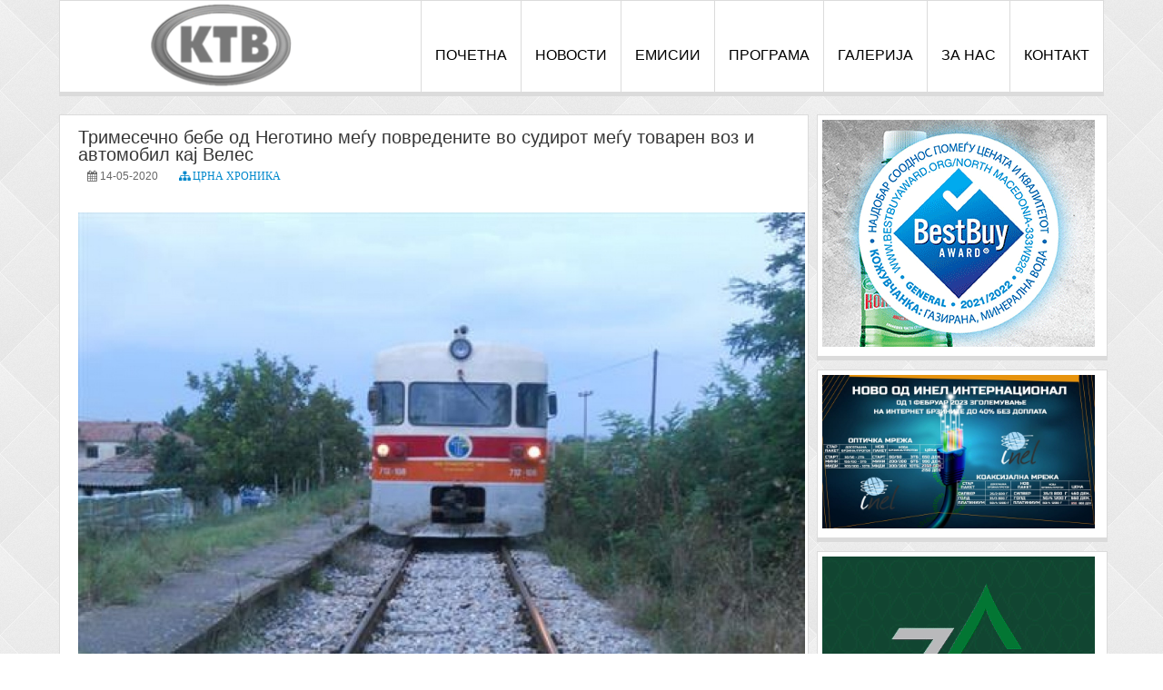

--- FILE ---
content_type: text/html; charset=UTF-8
request_url: https://timcomputers.mk/widget/2
body_size: 3165
content:
<!DOCTYPE html PUBLIC "-//W3C//DTD XHTML 1.0 Strict//EN" "http://www.w3.org/TR/xhtml1/DTD/xhtml1-strict.dtd">
				<html xmlns="http://www.w3.org/1999/xhtml" xml:lang="en">
					<head>
						<meta http-equiv="Content-Type" content="text/html;charset=UTF-8" />
						<title>TimComputers.mk</title>
						<script src="//code.jquery.com/jquery-1.10.2.min.js"></script>
						<link href="https://fonts.googleapis.com/css?family=Roboto+Condensed" rel="stylesheet" type="text/css">
					</head>
					<body style="padding:2px;margin:2px">
						<style>
#tim_widget
{
	width: 300px;
	height: 325px;
	background: #ffffff;
	overflow: hidden;
	font-family: 'Roboto Condensed', sans-serif;
}
#logo 
{
	width: 100%;
	height: 100px;
	margin: 8px 0 0px 10px;
	background: url(https://timcomputers.mk/images/tim_banner.jpg) no-repeat;
	display: inline-block;
}
.newest 
{
	-webkit-user-select: none;  
	-moz-user-select: none;    
	-ms-user-select: none;      
	user-select: none;
	position: relative;
	text-align: center;
	width: 300px;
	display: inline-block;
	vertical-align: top;
	zoom: 1; /* Fix for IE7 */
	*display: inline; /* Fix for IE7 */
}
.newest #wrap 
{
	min-height: 200px;
	height: auto;
	margin: 0 auto;
	padding: 0 0 0 29px;
	overflow: hidden;
}
.newest #wrap li 
{
	padding: 0;
	border: none;
	margin-top: 10px;
}
.newest #wrap li:hover 
{
	background: none;
}
.newest #wrap li a
{
	color: #1a1a1a;
}
.newest #wrap li a:hover 
{
	color: none;
}
	.box_content #arrows > div 
	{
		width: 18px;
		height: 30px;
		opacity: .3;
		cursor: pointer;
		position: absolute;
		background: url(/images/arrows.png) no-repeat;
	}
	.box_content #arrows .left_slide 
	{
		top: 100px;
		left: 5px;
		background-position: 0px 0px;
	}
	.box_content #arrows .right_slide 
	{
		top: 100px;
		right: 5px;
		background-position: -18px 0px;
	}
	.box_content #arrows .left_slide:hover 
	{
		opacity: 0.75;
	}
	.box_content #arrows .right_slide:hover
	{
		opacity: .75;
	}

.newest .product
{
	padding: 3px;
	max-height: 100px;
	width: 113px;
	margin: 0 2px;
	float: left;
	overflow: hidden;
	text-align: center;
	position: relative;
	border-radius: 3px;
	display: none;
	-webkit-box-sizing: border-box;
	-webkit-transform: scale(0);
	-moz-transform: scale(0);
	-ms-transform: scale(0);
	-o-transform: scale(0);
	transform: scale(0);
	-webkit-transition: -webkit-transform .3s ease-out;
	-moz-transition: -moz-transform .3s ease-out;
	-ms-transition: -ms-transform .3s ease-out;
	-o-transition: -o-transform .3s ease-out;
	transition: transform .3s ease-out;
}
	.newest .show
	{
		-webkit-transform: scale(1.0);
		-moz-transform: scale(1.0);
		-ms-transform: scale(1.0);
		-o-transform: scale(1.0);
		transform: scale(1.0);
	}
.newest .product > a 
{
	width: inherit;
	color: #1f1f1f;
	text-decoration: none;
}
	.newest .product h1
	{
		margin: 0;
		height: 18px;
		font-size: 11px;
		font-weight: 300;
	}
	.newest .product h1:hover 
	{
		color: #00407A;
		-webkit-transition: all .4s ease-in;
		   -moz-transition: all .4s ease-in;
		    -ms-transition: all .4s ease-in;
		     -o-transition: all .4s ease-in;
		        transition: all .4s ease-in;
	}
	.newest .product h3
	{
		width: 100%;
		overflow: hidden;
		font-size: 9px;
		min-height: 11px;
	}
	.newest a > img 
	{
		margin: 15px 0;
	}
	.newest .product #bottom
	{
		width: 90%;
		height: 40px;
		display: block;
		margin: -20px auto 0 auto;
		overflow: hidden;
		position: relative;
	}
	.newest .product #price 
	{
		top: 0;
		width: 100%;
		color: #00407A;
		display: block;
		font-size: 14px;
		padding-top: 8px;
		font-weight: bold;
		position: absolute;
	}
	.newest .product a.check 
	{
		width: 100%;
		top: 100px;
		display: block;
		color: #00407A !important;
		font-size: 14px;
		padding: 10px 0 !important; 
		font-weight: bold;
		position: absolute;
		text-decoration: none;
		text-transform: uppercase;
	}
	.newest .product #over_price 
	{
		top: 180px;
		color: #fff;
		width: 90px;
		font-size: 14px;
		padding: 25px 0;
		border-radius: 50%; 
		position: absolute;
		background: #00407A;
		margin: 0 0 0 15px;
	}
</style>
<script type="text/javascript">
$(document).ready(function(){
	var slide = 1;
	$(function() {
		show_products();
		$('.right_slide').click(function(e) {
			products = $('#wrap li').length/5;
			console.log('slide '+slide+' products '+products);
			if(slide < products)
			{
				slide++;
			}
			else
			{
				slide = 1;
			}
				var active = $('#wrap .active');
				active.removeClass('active show');
				
				setTimeout(function(){
					active.hide();
					show_products();
				},200);
		});

		$('.left_slide').click(function(e) {
			products = $('#wrap li').length/5;
			console.log('slide '+slide+' products '+products);
			if(slide > 1)
			{		
				slide--;			
			}
			else
			{
				slide = products;
			}
				var active = $('#wrap .active');
				active.removeClass('active show');
				
				setTimeout(function(){
					active.hide();
					show_products();
				},200);
		});
		
		function show_products() 
		{
			for (var s = 1; s <= 4; s++) 
			{
				item = (slide - 1) * 4 + s;
				$('#wrap li:nth-child('+item+')').css({'display': 'inline-block'});
			}

			setTimeout(function(){
				for (var n = 1; n <=4; n++) {
					item = (slide - 1) * 4 + n;
					$('#wrap li:nth-child('+item+')').addClass('show active');
				};
			},10);
		}
	});

	$('.product').mouseenter(function(){
		$(this).find('#over_price').animate({top: '5px'},250);
		$(this).find('.check').animate({top: '0px'},250);
		$(this).find('#price').animate({top: '70px'},250);
	}).mouseleave(function(){
		$(this).find('#over_price').animate({top: '180px'},250);
		$(this).find('.check').animate({top: '70px'},250);
		$(this).find('#price').animate({top: '0px'},250);
	});
});

</script>
<div id="tim_widget">
	<a href="https://timcomputers.mk" target="_blank"><div id="logo"></div></a>
	<div class="box_content white round_bottom_borders newest">
			<div id="arrows">
				<div class="left_slide"></div>
				<div class="right_slide"></div>
			</div>
			<ul id="wrap">
				<li class="product" id="4160">
								<a href="/product/e1bf0b45" target="_blank">
									<h1>Xiaomi Redmi 8 Onix Black</h1>
									<img src="/images/gallery/20200325-8bcbd689be692f247b6bd0c1ff7185cf--90x60--c.jpg"/>
									<div id="bottom">
									</div>
									<a href="/product/e1bf0b45" target="_blank"><div id="over_price">7590 <br>ден</div></a>
								</a>
							</li><li class="product" id="5121">
								<a href="/product/687106d1" target="_blank">
									<h1>Acer A315-23-R26A</h1>
									<img src="/images/gallery/20221101-34283b1eb6dc4731bb7ad3e0a0815ae1--90x60--c.jpg"/>
									<div id="bottom">
									</div>
									<a href="/product/687106d1" target="_blank"><div id="over_price">26990 <br>ден</div></a>
								</a>
							</li><li class="product" id="4958">
								<a href="/product/6a3c0711" target="_blank">
									<h1>Gorenje HD 122B</h1>
									<img src="/images/gallery/20211130-8f4f7e90032635bfe86b30acfc6125b8--90x60--c.jpg"/>
									<div id="bottom">
									</div>
									<a href="/product/6a3c0711" target="_blank"><div id="over_price">650 <br>ден</div></a>
								</a>
							</li><li class="product" id="2322">
								<a href="/product/39510d71" target="_blank">
									<h1>Philips 243V5QSBA V-Line</h1>
									<img src="/images/gallery/20170120-961311d376374423ed78cac1bdb6e176--90x60--c.jpg"/>
									<div id="bottom">
									</div>
									<a href="/product/39510d71" target="_blank"><div id="over_price">7890 <br>ден</div></a>
								</a>
							</li><li class="product" id="4174">
								<a href="/product/47dd0590" target="_blank">
									<h1>PS4 PES 2020</h1>
									<img src="/images/gallery/20200402-c4b8a2fb29387977a3ff4e40c396420e--90x60--c.png"/>
									<div id="bottom">
									</div>
									<a href="/product/47dd0590" target="_blank"><div id="over_price">1990 <br>ден</div></a>
								</a>
							</li><li class="product" id="5314">
								<a href="/product/03231d3d" target="_blank">
									<h1>Фритеза на во�</h1>
									<img src="/images/gallery/20230309-e7834fe7aa893a3b1a875c4f4401c87e--90x60--c.jpg"/>
									<div id="bottom">
									</div>
									<a href="/product/03231d3d" target="_blank"><div id="over_price">3590 <br>ден</div></a>
								</a>
							</li><li class="product" id="4137">
								<a href="/product/b8fe0a16" target="_blank">
									<h1>Blackview A20 Pro Grey</h1>
									<img src="/images/gallery/20200324-47f40e95299d56b9facc53a8fb735cbc--90x60--c.png"/>
									<div id="bottom">
									</div>
									<a href="/product/b8fe0a16" target="_blank"><div id="over_price">4490 <br>ден</div></a>
								</a>
							</li><li class="product" id="4125">
								<a href="/product/5438063d" target="_blank">
									<h1>VOX 32ADS314G Smart</h1>
									<img src="/images/gallery/20200330-bed98d7e8f620ea9e479788f0c0e3108--90x60--c.jpg"/>
									<div id="bottom">
									</div>
									<a href="/product/5438063d" target="_blank"><div id="over_price">8590 <br>ден</div></a>
								</a>
							</li><li class="product" id="5321">
								<a href="/product/c3e819a6" target="_blank">
									<h1>ТЕЛЕВИЗОР VIVAX </h1>
									<img src="/images/gallery/20230328-a33c569ed984b74f7ad95e74068bfb23--90x60--c.jpeg"/>
									<div id="bottom">
									</div>
									<a href="/product/c3e819a6" target="_blank"><div id="over_price">5990 <br>ден</div></a>
								</a>
							</li><li class="product" id="4140">
								<a href="/product/7fde0826" target="_blank">
									<h1>DOOGEE X90L Black</h1>
									<img src="/images/gallery/20200424-ec056112e9130160fb56e9e118643a12--90x60--c.jpg"/>
									<div id="bottom">
									</div>
									<a href="/product/7fde0826" target="_blank"><div id="over_price">6590 <br>ден</div></a>
								</a>
							</li><li class="product" id="4235">
								<a href="/product/8bef086c" target="_blank">
									<h1>Alcatel 1066G Black</h1>
									<img src="/images/gallery/20200422-c0ea9adf2df2e877fd9eb1850630b73a--90x60--c.jpg"/>
									<div id="bottom">
									</div>
									<a href="/product/8bef086c" target="_blank"><div id="over_price">1350 <br>ден</div></a>
								</a>
							</li><li class="product" id="5242">
								<a href="/product/b15719da" target="_blank">
									<h1>Телевизор Vivax </h1>
									<img src="/images/gallery/20221122-7c89b7ac6858da143c7aac4d9af439f2--90x60--c.jpeg"/>
									<div id="bottom">
									</div>
									<a href="/product/b15719da" target="_blank"><div id="over_price">17990 <br>ден</div></a>
								</a>
							</li><li class="product" id="3003">
								<a href="/product/3a0d0d9c" target="_blank">
									<h1>VIVAX SMART Fly 3 LTE Ros</h1>
									<img src="/images/gallery/20170412-7b6fa0be4b5bb27e22066c9bb0bd94cf--90x60--c.jpg"/>
									<div id="bottom">
									</div>
									<a href="/product/3a0d0d9c" target="_blank"><div id="over_price">5990 <br>ден</div></a>
								</a>
							</li><li class="product" id="4989">
								<a href="/product/deed0aed" target="_blank">
									<h1>Blackview Oscal C20 Blue </h1>
									<img src="/images/gallery/20211228-be519a300f56bcdd1c308f3d088f5bae--90x60--c.jpg"/>
									<div id="bottom">
									</div>
									<a href="/product/deed0aed" target="_blank"><div id="over_price">4990 <br>ден</div></a>
								</a>
							</li><li class="product" id="4162">
								<a href="/product/93ac0fd3" target="_blank">
									<h1>Xiaomi Redmi Note 8T Moon</h1>
									<img src="/images/gallery/20200325-ae035da00c46aaf5b0ea95c010de41b2--90x60--c.jpg"/>
									<div id="bottom">
									</div>
									<a href="/product/93ac0fd3" target="_blank"><div id="over_price">12490 <br>ден</div></a>
								</a>
							</li>			</ul>
		</div>
	</div>
</div>
					</body>
				</html>


--- FILE ---
content_type: text/html; charset=utf-8
request_url: https://grid.mk/widget/1
body_size: 2567
content:
<!DOCTYPE html><html dir=ltr lang=mk><head><meta charset=utf-8><script type=text/javascript src="https://ajax.googleapis.com/ajax/libs/jquery/1.7.2/jquery.min.js"></script><title>GRID.mk</title><link href=/css/reset.css rel=stylesheet type=text/css><link href="/css/widget.css?v=2" rel=stylesheet type=text/css><script type=text/javascript>$(document).ready(function(){function e(){n=setInterval(function(){var e=t.find("a").first();t.animate({"margin-top":-e.height()},1e3,function(){e.remove(),t.css({"margin-top":0}),t.append(e)})},3e3)}var n,t=$(".newsfeed-wrapper");t.mouseleave(function(){e()}),t.mouseenter(function(){clearInterval(n)}),e()})</script><link rel=apple-touch-icon sizes=180x180 href="/apple-touch-icon.png?v=yyQWXQ5AY4"><link rel=icon type=image/png sizes=32x32 href="/favicon-32x32.png?v=yyQWXQ5AY4"><link rel=icon type=image/png sizes=16x16 href="/favicon-16x16.png?v=yyQWXQ5AY4"><link rel=manifest href="/site.webmanifest?v=yyQWXQ5AY4"><link rel=mask-icon href="/safari-pinned-tab.svg?v=yyQWXQ5AY4" color=#bf191f><link rel="shortcut icon" href="/favicon.ico?v=yyQWXQ5AY4"><meta name=msapplication-TileColor content=#2d89ef><meta name=msapplication-config content="/browserconfig.xml?v=lkdMx2ky88"><meta name=theme-color content=#ffffff></head><body><div class=wrapper><div class=header><a href=https://grid.mk target=_blank><img src=/img/widgets/widget-1.png></a></div><div id=news class=newsfeed-wrapper style="margin-top: 0px;"><a target=_blank href=/c/t3UZ7ZoB5uIklHr62MLL/2025-12-05/pozharot-vo-skopskata-charshija-vo-blizina-na-sv-spas-e-izgasnat-i-staven-pod-kontrola><div class=newsfeed><div class=newsfeed-image-wrap><img src="https://img.grid.mk/?url=ssl%3A%2F%2Fracin.mk%2Fwp-content%2Fuploads%2F2025%2F12%2Fpozar-skopsko-kale.jpg&w=50&h=50&t=square&a=attention&errorredirect=ssl%3A%2F%2Fracin.mk%2Fwp-content%2Fuploads%2F2025%2F12%2Fpozar-skopsko-kale.jpg" class=newsfeed-image></div><div class=newsfeed-content><h2>Пожарот во Скопската чаршија, во близина на Св. Спас, е изгаснат и ставен под контрола</h2><p class=article-source><span>Рацин.мк</span> | <span class=new>пред 29 минути</span></p></div></div></a><a target=_blank href=/c/qHUr7ZoB5uIklHr69Mea/2025-12-05/nikoloski-na-ministerski-sovet-na-transportnata-zaednica-vo-brisel><div class=newsfeed><div class=newsfeed-image-wrap><img src="https://img.grid.mk/?url=ssl%3A%2F%2Fbiznisvesti.mk%2Fwp-content%2Fuploads%2F2025%2F10%2Fnikoloski2-660x500.jpg&w=50&h=50&t=square&a=attention&errorredirect=ssl%3A%2F%2Fbiznisvesti.mk%2Fwp-content%2Fuploads%2F2025%2F10%2Fnikoloski2-660x500.jpg" class=newsfeed-image></div><div class=newsfeed-content><h2>Николоски на Министерски совет на Транспортната заедница во Брисел</h2><p class=article-source><span>Бизнис вести</span> | <span class=new>пред 5 минути</span></p></div></div></a><a target=_blank href=/c/vnUZ7ZoB5uIklHr62MLL/2025-12-05/delovi-od-kisela-voda-i-od-ѓorche-petrov-deneska-bez-struja><div class=newsfeed><div class=newsfeed-image-wrap><img src="https://img.grid.mk/?url=ssl%3A%2F%2Fmakfax.com.mk%2Fwp-content%2Fuploads%2F2019%2F05%2F4.9.jpg&w=50&h=50&t=square&a=attention&errorredirect=ssl%3A%2F%2Fmakfax.com.mk%2Fwp-content%2Fuploads%2F2019%2F05%2F4.9.jpg" class=newsfeed-image></div><div class=newsfeed-content><h2>Делови од Кисела Вода и од Ѓорче Петров денеска без струја</h2><p class=article-source><span>Макфакс</span> | <span class=new>пред 35 минути</span></p></div></div></a><a target=_blank href=/c/z3UH7ZoB5uIklHr6dL4P/2025-12-05/visok-funkcioner-nema-znaci-na-napredok-kon-prekin-na-ognot-vo-ukraina><div class=newsfeed><div class=newsfeed-image-wrap><img src="https://img.grid.mk/?url=ssl%3A%2F%2Fmakfax.com.mk%2Fwp-content%2Fuploads%2F2025%2F12%2F13557733.jpg&w=50&h=50&t=square&a=attention&errorredirect=ssl%3A%2F%2Fmakfax.com.mk%2Fwp-content%2Fuploads%2F2025%2F12%2F13557733.jpg" class=newsfeed-image></div><div class=newsfeed-content><h2>Висок функционер: Нема знаци на напредок кон прекин на огнот во Украина</h2><p class=article-source><span>Макфакс</span> | <span class=new>пред 50 минути</span></p></div></div></a><a target=_blank href=/c/GXUi7ZoB5uIklHr6-cbQ/2025-12-05/amerikanskata-vojska-raznese-brod-vo-pacifikot-objavena-snimka-od-napadot><div class=newsfeed><div class=newsfeed-image-wrap><img src="https://img.grid.mk/?url=ssl%3A%2F%2Fmakfax.com.mk%2Fwp-content%2Fuploads%2F2025%2F12%2F13493371.jpg&w=50&h=50&t=square&a=attention&errorredirect=ssl%3A%2F%2Fmakfax.com.mk%2Fwp-content%2Fuploads%2F2025%2F12%2F13493371.jpg" class=newsfeed-image></div><div class=newsfeed-content><h2>Американската војска разнесе брод во Пацификот, објавена снимка од нападот</h2><p class=article-source><span>Макфакс</span> | <span class=new>пред 20 минути</span></p></div></div></a><a target=_blank href=/c/tnUr7ZoB5uIklHr69Mea/2025-12-05/tramp-sakashe-da-otpushti-250-vraboteni-vo-stejt-departmentot-sudot-ja-blokirashe-negovata-odluka><div class=newsfeed><div class=newsfeed-image-wrap><img src="https://img.grid.mk/?url=ssl%3A%2F%2Fmakfax.com.mk%2Fwp-content%2Fuploads%2F2025%2F12%2F13555998.jpg&w=50&h=50&t=square&a=attention&errorredirect=ssl%3A%2F%2Fmakfax.com.mk%2Fwp-content%2Fuploads%2F2025%2F12%2F13555998.jpg" class=newsfeed-image></div><div class=newsfeed-content><h2>Трамп сакаше да отпушти 250 вработени во Стејт департментот, судот ја блокираше неговата одлука</h2><p class=article-source><span>Макфакс</span> | <span class=new>пред 10 минути</span></p></div></div></a><a target=_blank href=/c/vXUZ7ZoB5uIklHr62MLL/2025-12-05/medvedev-za-kontroverzniot-evropski-plan-ova-mozhe-da-bide-povod-za-vojna><div class=newsfeed><div class=newsfeed-image-wrap><img src="https://img.grid.mk/?url=ssl%3A%2F%2Fmakfax.com.mk%2Fwp-content%2Fuploads%2F2025%2F12%2F13538207.jpg&w=50&h=50&t=square&a=attention&errorredirect=ssl%3A%2F%2Fmakfax.com.mk%2Fwp-content%2Fuploads%2F2025%2F12%2F13538207.jpg" class=newsfeed-image></div><div class=newsfeed-content><h2>Медведев за контроверзниот европски план: Ова може да биде повод за војна</h2><p class=article-source><span>Макфакс</span> | <span class=new>пред 24 минути</span></p></div></div></a><a target=_blank href=/c/nHUr7ZoB5uIklHr69Mea/2025-12-05/oblachno-so-vrnezhi-od-dozhd-poobilni-vo-juzhnite-delovi><div class=newsfeed><div class=newsfeed-image-wrap><img src="https://img.grid.mk/?url=ssl%3A%2F%2Fmakfax.com.mk%2Fwp-content%2Fuploads%2F2025%2F10%2Fdozd-skopje-nasha.jpg&w=50&h=50&t=square&a=attention&errorredirect=ssl%3A%2F%2Fmakfax.com.mk%2Fwp-content%2Fuploads%2F2025%2F10%2Fdozd-skopje-nasha.jpg" class=newsfeed-image></div><div class=newsfeed-content><h2>Облачно со врнежи од дожд, пообилни во јужните делови</h2><p class=article-source><span>Макфакс</span> | <span class=new>пред еден час</span></p></div></div></a><a target=_blank href=/c/CHXi7JoB5uIklHr6sLG5/2025-12-05/sobranieto-vo-portokalovo-za-„16-dena-aktivizam-protiv-nasilstvoto-zasnovano-na-rodot><div class=newsfeed><div class=newsfeed-image-wrap><img src="https://img.grid.mk/?url=ssl%3A%2F%2F365.com.mk%2Fwp-content%2Fuploads%2F2012%2F11%2F365-logo-fb.png&w=50&h=50&t=square&a=attention&errorredirect=ssl%3A%2F%2F365.com.mk%2Fwp-content%2Fuploads%2F2012%2F11%2F365-logo-fb.png" class=newsfeed-image></div><div class=newsfeed-content><h2>Собранието во портокалово за „16 дена активизам против насилството засновано на родот“</h2><p class=article-source><span>365</span> | <span class=new>пред 3 часа</span></p></div></div></a><a target=_blank href=/c/mHUr7ZoB5uIklHr69Mea/2025-12-04/odbranata-na-gradonachalnicite-dominirashe-vo-sudot-sudenjeto-za-„puls-prodolzhuva-na-10-dekemvri><div class=newsfeed><div class=newsfeed-image-wrap><img src="https://img.grid.mk/?url=ssl%3A%2F%2Fcmsnebula.eu-central-1.linodeobjects.com%2Fb79723b0-fe00-4f46-ae15-f16613a5853e%2F%245f560f2c-752f-4786-bc10-5b209a18581a%2Fpuls2.jpg&w=50&h=50&t=square&a=attention&errorredirect=ssl%3A%2F%2Fcmsnebula.eu-central-1.linodeobjects.com%2Fb79723b0-fe00-4f46-ae15-f16613a5853e%2F%245f560f2c-752f-4786-bc10-5b209a18581a%2Fpuls2.jpg" class=newsfeed-image></div><div class=newsfeed-content><h2>ОДБРАНАТА НА ГРАДОНАЧАЛНИЦИТЕ ДОМИНИРАШЕ ВО СУДОТ: Судењето за „Пулс“ продолжува на 10 декември</h2><p class=article-source><span>Вечер</span> | <span class=new>пред 10 часа</span></p></div></div></a></div><div class=footer><div></div></div></div></body></html>